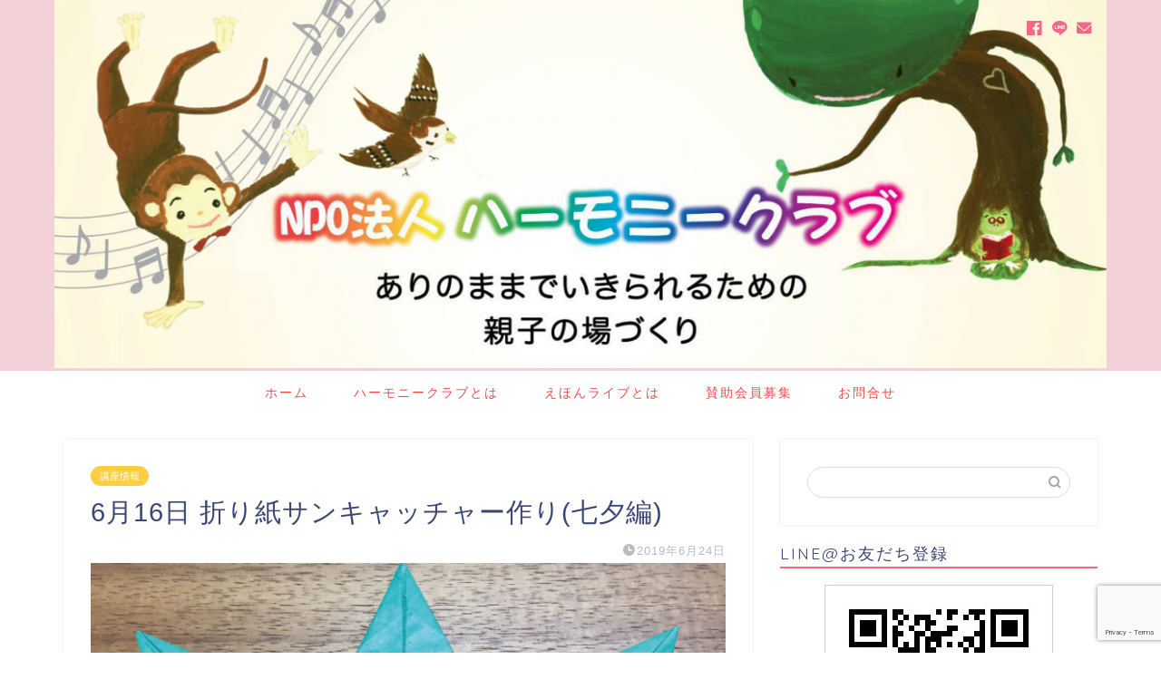

--- FILE ---
content_type: text/html; charset=utf-8
request_url: https://www.google.com/recaptcha/api2/anchor?ar=1&k=6Le-eZEUAAAAAGUr5WF_1f3BN82uBwxdhFu22JSG&co=aHR0cHM6Ly9oYXJtb255LWNsdWIuanA6NDQz&hl=en&v=PoyoqOPhxBO7pBk68S4YbpHZ&size=invisible&anchor-ms=20000&execute-ms=30000&cb=pij1nup43yru
body_size: 49757
content:
<!DOCTYPE HTML><html dir="ltr" lang="en"><head><meta http-equiv="Content-Type" content="text/html; charset=UTF-8">
<meta http-equiv="X-UA-Compatible" content="IE=edge">
<title>reCAPTCHA</title>
<style type="text/css">
/* cyrillic-ext */
@font-face {
  font-family: 'Roboto';
  font-style: normal;
  font-weight: 400;
  font-stretch: 100%;
  src: url(//fonts.gstatic.com/s/roboto/v48/KFO7CnqEu92Fr1ME7kSn66aGLdTylUAMa3GUBHMdazTgWw.woff2) format('woff2');
  unicode-range: U+0460-052F, U+1C80-1C8A, U+20B4, U+2DE0-2DFF, U+A640-A69F, U+FE2E-FE2F;
}
/* cyrillic */
@font-face {
  font-family: 'Roboto';
  font-style: normal;
  font-weight: 400;
  font-stretch: 100%;
  src: url(//fonts.gstatic.com/s/roboto/v48/KFO7CnqEu92Fr1ME7kSn66aGLdTylUAMa3iUBHMdazTgWw.woff2) format('woff2');
  unicode-range: U+0301, U+0400-045F, U+0490-0491, U+04B0-04B1, U+2116;
}
/* greek-ext */
@font-face {
  font-family: 'Roboto';
  font-style: normal;
  font-weight: 400;
  font-stretch: 100%;
  src: url(//fonts.gstatic.com/s/roboto/v48/KFO7CnqEu92Fr1ME7kSn66aGLdTylUAMa3CUBHMdazTgWw.woff2) format('woff2');
  unicode-range: U+1F00-1FFF;
}
/* greek */
@font-face {
  font-family: 'Roboto';
  font-style: normal;
  font-weight: 400;
  font-stretch: 100%;
  src: url(//fonts.gstatic.com/s/roboto/v48/KFO7CnqEu92Fr1ME7kSn66aGLdTylUAMa3-UBHMdazTgWw.woff2) format('woff2');
  unicode-range: U+0370-0377, U+037A-037F, U+0384-038A, U+038C, U+038E-03A1, U+03A3-03FF;
}
/* math */
@font-face {
  font-family: 'Roboto';
  font-style: normal;
  font-weight: 400;
  font-stretch: 100%;
  src: url(//fonts.gstatic.com/s/roboto/v48/KFO7CnqEu92Fr1ME7kSn66aGLdTylUAMawCUBHMdazTgWw.woff2) format('woff2');
  unicode-range: U+0302-0303, U+0305, U+0307-0308, U+0310, U+0312, U+0315, U+031A, U+0326-0327, U+032C, U+032F-0330, U+0332-0333, U+0338, U+033A, U+0346, U+034D, U+0391-03A1, U+03A3-03A9, U+03B1-03C9, U+03D1, U+03D5-03D6, U+03F0-03F1, U+03F4-03F5, U+2016-2017, U+2034-2038, U+203C, U+2040, U+2043, U+2047, U+2050, U+2057, U+205F, U+2070-2071, U+2074-208E, U+2090-209C, U+20D0-20DC, U+20E1, U+20E5-20EF, U+2100-2112, U+2114-2115, U+2117-2121, U+2123-214F, U+2190, U+2192, U+2194-21AE, U+21B0-21E5, U+21F1-21F2, U+21F4-2211, U+2213-2214, U+2216-22FF, U+2308-230B, U+2310, U+2319, U+231C-2321, U+2336-237A, U+237C, U+2395, U+239B-23B7, U+23D0, U+23DC-23E1, U+2474-2475, U+25AF, U+25B3, U+25B7, U+25BD, U+25C1, U+25CA, U+25CC, U+25FB, U+266D-266F, U+27C0-27FF, U+2900-2AFF, U+2B0E-2B11, U+2B30-2B4C, U+2BFE, U+3030, U+FF5B, U+FF5D, U+1D400-1D7FF, U+1EE00-1EEFF;
}
/* symbols */
@font-face {
  font-family: 'Roboto';
  font-style: normal;
  font-weight: 400;
  font-stretch: 100%;
  src: url(//fonts.gstatic.com/s/roboto/v48/KFO7CnqEu92Fr1ME7kSn66aGLdTylUAMaxKUBHMdazTgWw.woff2) format('woff2');
  unicode-range: U+0001-000C, U+000E-001F, U+007F-009F, U+20DD-20E0, U+20E2-20E4, U+2150-218F, U+2190, U+2192, U+2194-2199, U+21AF, U+21E6-21F0, U+21F3, U+2218-2219, U+2299, U+22C4-22C6, U+2300-243F, U+2440-244A, U+2460-24FF, U+25A0-27BF, U+2800-28FF, U+2921-2922, U+2981, U+29BF, U+29EB, U+2B00-2BFF, U+4DC0-4DFF, U+FFF9-FFFB, U+10140-1018E, U+10190-1019C, U+101A0, U+101D0-101FD, U+102E0-102FB, U+10E60-10E7E, U+1D2C0-1D2D3, U+1D2E0-1D37F, U+1F000-1F0FF, U+1F100-1F1AD, U+1F1E6-1F1FF, U+1F30D-1F30F, U+1F315, U+1F31C, U+1F31E, U+1F320-1F32C, U+1F336, U+1F378, U+1F37D, U+1F382, U+1F393-1F39F, U+1F3A7-1F3A8, U+1F3AC-1F3AF, U+1F3C2, U+1F3C4-1F3C6, U+1F3CA-1F3CE, U+1F3D4-1F3E0, U+1F3ED, U+1F3F1-1F3F3, U+1F3F5-1F3F7, U+1F408, U+1F415, U+1F41F, U+1F426, U+1F43F, U+1F441-1F442, U+1F444, U+1F446-1F449, U+1F44C-1F44E, U+1F453, U+1F46A, U+1F47D, U+1F4A3, U+1F4B0, U+1F4B3, U+1F4B9, U+1F4BB, U+1F4BF, U+1F4C8-1F4CB, U+1F4D6, U+1F4DA, U+1F4DF, U+1F4E3-1F4E6, U+1F4EA-1F4ED, U+1F4F7, U+1F4F9-1F4FB, U+1F4FD-1F4FE, U+1F503, U+1F507-1F50B, U+1F50D, U+1F512-1F513, U+1F53E-1F54A, U+1F54F-1F5FA, U+1F610, U+1F650-1F67F, U+1F687, U+1F68D, U+1F691, U+1F694, U+1F698, U+1F6AD, U+1F6B2, U+1F6B9-1F6BA, U+1F6BC, U+1F6C6-1F6CF, U+1F6D3-1F6D7, U+1F6E0-1F6EA, U+1F6F0-1F6F3, U+1F6F7-1F6FC, U+1F700-1F7FF, U+1F800-1F80B, U+1F810-1F847, U+1F850-1F859, U+1F860-1F887, U+1F890-1F8AD, U+1F8B0-1F8BB, U+1F8C0-1F8C1, U+1F900-1F90B, U+1F93B, U+1F946, U+1F984, U+1F996, U+1F9E9, U+1FA00-1FA6F, U+1FA70-1FA7C, U+1FA80-1FA89, U+1FA8F-1FAC6, U+1FACE-1FADC, U+1FADF-1FAE9, U+1FAF0-1FAF8, U+1FB00-1FBFF;
}
/* vietnamese */
@font-face {
  font-family: 'Roboto';
  font-style: normal;
  font-weight: 400;
  font-stretch: 100%;
  src: url(//fonts.gstatic.com/s/roboto/v48/KFO7CnqEu92Fr1ME7kSn66aGLdTylUAMa3OUBHMdazTgWw.woff2) format('woff2');
  unicode-range: U+0102-0103, U+0110-0111, U+0128-0129, U+0168-0169, U+01A0-01A1, U+01AF-01B0, U+0300-0301, U+0303-0304, U+0308-0309, U+0323, U+0329, U+1EA0-1EF9, U+20AB;
}
/* latin-ext */
@font-face {
  font-family: 'Roboto';
  font-style: normal;
  font-weight: 400;
  font-stretch: 100%;
  src: url(//fonts.gstatic.com/s/roboto/v48/KFO7CnqEu92Fr1ME7kSn66aGLdTylUAMa3KUBHMdazTgWw.woff2) format('woff2');
  unicode-range: U+0100-02BA, U+02BD-02C5, U+02C7-02CC, U+02CE-02D7, U+02DD-02FF, U+0304, U+0308, U+0329, U+1D00-1DBF, U+1E00-1E9F, U+1EF2-1EFF, U+2020, U+20A0-20AB, U+20AD-20C0, U+2113, U+2C60-2C7F, U+A720-A7FF;
}
/* latin */
@font-face {
  font-family: 'Roboto';
  font-style: normal;
  font-weight: 400;
  font-stretch: 100%;
  src: url(//fonts.gstatic.com/s/roboto/v48/KFO7CnqEu92Fr1ME7kSn66aGLdTylUAMa3yUBHMdazQ.woff2) format('woff2');
  unicode-range: U+0000-00FF, U+0131, U+0152-0153, U+02BB-02BC, U+02C6, U+02DA, U+02DC, U+0304, U+0308, U+0329, U+2000-206F, U+20AC, U+2122, U+2191, U+2193, U+2212, U+2215, U+FEFF, U+FFFD;
}
/* cyrillic-ext */
@font-face {
  font-family: 'Roboto';
  font-style: normal;
  font-weight: 500;
  font-stretch: 100%;
  src: url(//fonts.gstatic.com/s/roboto/v48/KFO7CnqEu92Fr1ME7kSn66aGLdTylUAMa3GUBHMdazTgWw.woff2) format('woff2');
  unicode-range: U+0460-052F, U+1C80-1C8A, U+20B4, U+2DE0-2DFF, U+A640-A69F, U+FE2E-FE2F;
}
/* cyrillic */
@font-face {
  font-family: 'Roboto';
  font-style: normal;
  font-weight: 500;
  font-stretch: 100%;
  src: url(//fonts.gstatic.com/s/roboto/v48/KFO7CnqEu92Fr1ME7kSn66aGLdTylUAMa3iUBHMdazTgWw.woff2) format('woff2');
  unicode-range: U+0301, U+0400-045F, U+0490-0491, U+04B0-04B1, U+2116;
}
/* greek-ext */
@font-face {
  font-family: 'Roboto';
  font-style: normal;
  font-weight: 500;
  font-stretch: 100%;
  src: url(//fonts.gstatic.com/s/roboto/v48/KFO7CnqEu92Fr1ME7kSn66aGLdTylUAMa3CUBHMdazTgWw.woff2) format('woff2');
  unicode-range: U+1F00-1FFF;
}
/* greek */
@font-face {
  font-family: 'Roboto';
  font-style: normal;
  font-weight: 500;
  font-stretch: 100%;
  src: url(//fonts.gstatic.com/s/roboto/v48/KFO7CnqEu92Fr1ME7kSn66aGLdTylUAMa3-UBHMdazTgWw.woff2) format('woff2');
  unicode-range: U+0370-0377, U+037A-037F, U+0384-038A, U+038C, U+038E-03A1, U+03A3-03FF;
}
/* math */
@font-face {
  font-family: 'Roboto';
  font-style: normal;
  font-weight: 500;
  font-stretch: 100%;
  src: url(//fonts.gstatic.com/s/roboto/v48/KFO7CnqEu92Fr1ME7kSn66aGLdTylUAMawCUBHMdazTgWw.woff2) format('woff2');
  unicode-range: U+0302-0303, U+0305, U+0307-0308, U+0310, U+0312, U+0315, U+031A, U+0326-0327, U+032C, U+032F-0330, U+0332-0333, U+0338, U+033A, U+0346, U+034D, U+0391-03A1, U+03A3-03A9, U+03B1-03C9, U+03D1, U+03D5-03D6, U+03F0-03F1, U+03F4-03F5, U+2016-2017, U+2034-2038, U+203C, U+2040, U+2043, U+2047, U+2050, U+2057, U+205F, U+2070-2071, U+2074-208E, U+2090-209C, U+20D0-20DC, U+20E1, U+20E5-20EF, U+2100-2112, U+2114-2115, U+2117-2121, U+2123-214F, U+2190, U+2192, U+2194-21AE, U+21B0-21E5, U+21F1-21F2, U+21F4-2211, U+2213-2214, U+2216-22FF, U+2308-230B, U+2310, U+2319, U+231C-2321, U+2336-237A, U+237C, U+2395, U+239B-23B7, U+23D0, U+23DC-23E1, U+2474-2475, U+25AF, U+25B3, U+25B7, U+25BD, U+25C1, U+25CA, U+25CC, U+25FB, U+266D-266F, U+27C0-27FF, U+2900-2AFF, U+2B0E-2B11, U+2B30-2B4C, U+2BFE, U+3030, U+FF5B, U+FF5D, U+1D400-1D7FF, U+1EE00-1EEFF;
}
/* symbols */
@font-face {
  font-family: 'Roboto';
  font-style: normal;
  font-weight: 500;
  font-stretch: 100%;
  src: url(//fonts.gstatic.com/s/roboto/v48/KFO7CnqEu92Fr1ME7kSn66aGLdTylUAMaxKUBHMdazTgWw.woff2) format('woff2');
  unicode-range: U+0001-000C, U+000E-001F, U+007F-009F, U+20DD-20E0, U+20E2-20E4, U+2150-218F, U+2190, U+2192, U+2194-2199, U+21AF, U+21E6-21F0, U+21F3, U+2218-2219, U+2299, U+22C4-22C6, U+2300-243F, U+2440-244A, U+2460-24FF, U+25A0-27BF, U+2800-28FF, U+2921-2922, U+2981, U+29BF, U+29EB, U+2B00-2BFF, U+4DC0-4DFF, U+FFF9-FFFB, U+10140-1018E, U+10190-1019C, U+101A0, U+101D0-101FD, U+102E0-102FB, U+10E60-10E7E, U+1D2C0-1D2D3, U+1D2E0-1D37F, U+1F000-1F0FF, U+1F100-1F1AD, U+1F1E6-1F1FF, U+1F30D-1F30F, U+1F315, U+1F31C, U+1F31E, U+1F320-1F32C, U+1F336, U+1F378, U+1F37D, U+1F382, U+1F393-1F39F, U+1F3A7-1F3A8, U+1F3AC-1F3AF, U+1F3C2, U+1F3C4-1F3C6, U+1F3CA-1F3CE, U+1F3D4-1F3E0, U+1F3ED, U+1F3F1-1F3F3, U+1F3F5-1F3F7, U+1F408, U+1F415, U+1F41F, U+1F426, U+1F43F, U+1F441-1F442, U+1F444, U+1F446-1F449, U+1F44C-1F44E, U+1F453, U+1F46A, U+1F47D, U+1F4A3, U+1F4B0, U+1F4B3, U+1F4B9, U+1F4BB, U+1F4BF, U+1F4C8-1F4CB, U+1F4D6, U+1F4DA, U+1F4DF, U+1F4E3-1F4E6, U+1F4EA-1F4ED, U+1F4F7, U+1F4F9-1F4FB, U+1F4FD-1F4FE, U+1F503, U+1F507-1F50B, U+1F50D, U+1F512-1F513, U+1F53E-1F54A, U+1F54F-1F5FA, U+1F610, U+1F650-1F67F, U+1F687, U+1F68D, U+1F691, U+1F694, U+1F698, U+1F6AD, U+1F6B2, U+1F6B9-1F6BA, U+1F6BC, U+1F6C6-1F6CF, U+1F6D3-1F6D7, U+1F6E0-1F6EA, U+1F6F0-1F6F3, U+1F6F7-1F6FC, U+1F700-1F7FF, U+1F800-1F80B, U+1F810-1F847, U+1F850-1F859, U+1F860-1F887, U+1F890-1F8AD, U+1F8B0-1F8BB, U+1F8C0-1F8C1, U+1F900-1F90B, U+1F93B, U+1F946, U+1F984, U+1F996, U+1F9E9, U+1FA00-1FA6F, U+1FA70-1FA7C, U+1FA80-1FA89, U+1FA8F-1FAC6, U+1FACE-1FADC, U+1FADF-1FAE9, U+1FAF0-1FAF8, U+1FB00-1FBFF;
}
/* vietnamese */
@font-face {
  font-family: 'Roboto';
  font-style: normal;
  font-weight: 500;
  font-stretch: 100%;
  src: url(//fonts.gstatic.com/s/roboto/v48/KFO7CnqEu92Fr1ME7kSn66aGLdTylUAMa3OUBHMdazTgWw.woff2) format('woff2');
  unicode-range: U+0102-0103, U+0110-0111, U+0128-0129, U+0168-0169, U+01A0-01A1, U+01AF-01B0, U+0300-0301, U+0303-0304, U+0308-0309, U+0323, U+0329, U+1EA0-1EF9, U+20AB;
}
/* latin-ext */
@font-face {
  font-family: 'Roboto';
  font-style: normal;
  font-weight: 500;
  font-stretch: 100%;
  src: url(//fonts.gstatic.com/s/roboto/v48/KFO7CnqEu92Fr1ME7kSn66aGLdTylUAMa3KUBHMdazTgWw.woff2) format('woff2');
  unicode-range: U+0100-02BA, U+02BD-02C5, U+02C7-02CC, U+02CE-02D7, U+02DD-02FF, U+0304, U+0308, U+0329, U+1D00-1DBF, U+1E00-1E9F, U+1EF2-1EFF, U+2020, U+20A0-20AB, U+20AD-20C0, U+2113, U+2C60-2C7F, U+A720-A7FF;
}
/* latin */
@font-face {
  font-family: 'Roboto';
  font-style: normal;
  font-weight: 500;
  font-stretch: 100%;
  src: url(//fonts.gstatic.com/s/roboto/v48/KFO7CnqEu92Fr1ME7kSn66aGLdTylUAMa3yUBHMdazQ.woff2) format('woff2');
  unicode-range: U+0000-00FF, U+0131, U+0152-0153, U+02BB-02BC, U+02C6, U+02DA, U+02DC, U+0304, U+0308, U+0329, U+2000-206F, U+20AC, U+2122, U+2191, U+2193, U+2212, U+2215, U+FEFF, U+FFFD;
}
/* cyrillic-ext */
@font-face {
  font-family: 'Roboto';
  font-style: normal;
  font-weight: 900;
  font-stretch: 100%;
  src: url(//fonts.gstatic.com/s/roboto/v48/KFO7CnqEu92Fr1ME7kSn66aGLdTylUAMa3GUBHMdazTgWw.woff2) format('woff2');
  unicode-range: U+0460-052F, U+1C80-1C8A, U+20B4, U+2DE0-2DFF, U+A640-A69F, U+FE2E-FE2F;
}
/* cyrillic */
@font-face {
  font-family: 'Roboto';
  font-style: normal;
  font-weight: 900;
  font-stretch: 100%;
  src: url(//fonts.gstatic.com/s/roboto/v48/KFO7CnqEu92Fr1ME7kSn66aGLdTylUAMa3iUBHMdazTgWw.woff2) format('woff2');
  unicode-range: U+0301, U+0400-045F, U+0490-0491, U+04B0-04B1, U+2116;
}
/* greek-ext */
@font-face {
  font-family: 'Roboto';
  font-style: normal;
  font-weight: 900;
  font-stretch: 100%;
  src: url(//fonts.gstatic.com/s/roboto/v48/KFO7CnqEu92Fr1ME7kSn66aGLdTylUAMa3CUBHMdazTgWw.woff2) format('woff2');
  unicode-range: U+1F00-1FFF;
}
/* greek */
@font-face {
  font-family: 'Roboto';
  font-style: normal;
  font-weight: 900;
  font-stretch: 100%;
  src: url(//fonts.gstatic.com/s/roboto/v48/KFO7CnqEu92Fr1ME7kSn66aGLdTylUAMa3-UBHMdazTgWw.woff2) format('woff2');
  unicode-range: U+0370-0377, U+037A-037F, U+0384-038A, U+038C, U+038E-03A1, U+03A3-03FF;
}
/* math */
@font-face {
  font-family: 'Roboto';
  font-style: normal;
  font-weight: 900;
  font-stretch: 100%;
  src: url(//fonts.gstatic.com/s/roboto/v48/KFO7CnqEu92Fr1ME7kSn66aGLdTylUAMawCUBHMdazTgWw.woff2) format('woff2');
  unicode-range: U+0302-0303, U+0305, U+0307-0308, U+0310, U+0312, U+0315, U+031A, U+0326-0327, U+032C, U+032F-0330, U+0332-0333, U+0338, U+033A, U+0346, U+034D, U+0391-03A1, U+03A3-03A9, U+03B1-03C9, U+03D1, U+03D5-03D6, U+03F0-03F1, U+03F4-03F5, U+2016-2017, U+2034-2038, U+203C, U+2040, U+2043, U+2047, U+2050, U+2057, U+205F, U+2070-2071, U+2074-208E, U+2090-209C, U+20D0-20DC, U+20E1, U+20E5-20EF, U+2100-2112, U+2114-2115, U+2117-2121, U+2123-214F, U+2190, U+2192, U+2194-21AE, U+21B0-21E5, U+21F1-21F2, U+21F4-2211, U+2213-2214, U+2216-22FF, U+2308-230B, U+2310, U+2319, U+231C-2321, U+2336-237A, U+237C, U+2395, U+239B-23B7, U+23D0, U+23DC-23E1, U+2474-2475, U+25AF, U+25B3, U+25B7, U+25BD, U+25C1, U+25CA, U+25CC, U+25FB, U+266D-266F, U+27C0-27FF, U+2900-2AFF, U+2B0E-2B11, U+2B30-2B4C, U+2BFE, U+3030, U+FF5B, U+FF5D, U+1D400-1D7FF, U+1EE00-1EEFF;
}
/* symbols */
@font-face {
  font-family: 'Roboto';
  font-style: normal;
  font-weight: 900;
  font-stretch: 100%;
  src: url(//fonts.gstatic.com/s/roboto/v48/KFO7CnqEu92Fr1ME7kSn66aGLdTylUAMaxKUBHMdazTgWw.woff2) format('woff2');
  unicode-range: U+0001-000C, U+000E-001F, U+007F-009F, U+20DD-20E0, U+20E2-20E4, U+2150-218F, U+2190, U+2192, U+2194-2199, U+21AF, U+21E6-21F0, U+21F3, U+2218-2219, U+2299, U+22C4-22C6, U+2300-243F, U+2440-244A, U+2460-24FF, U+25A0-27BF, U+2800-28FF, U+2921-2922, U+2981, U+29BF, U+29EB, U+2B00-2BFF, U+4DC0-4DFF, U+FFF9-FFFB, U+10140-1018E, U+10190-1019C, U+101A0, U+101D0-101FD, U+102E0-102FB, U+10E60-10E7E, U+1D2C0-1D2D3, U+1D2E0-1D37F, U+1F000-1F0FF, U+1F100-1F1AD, U+1F1E6-1F1FF, U+1F30D-1F30F, U+1F315, U+1F31C, U+1F31E, U+1F320-1F32C, U+1F336, U+1F378, U+1F37D, U+1F382, U+1F393-1F39F, U+1F3A7-1F3A8, U+1F3AC-1F3AF, U+1F3C2, U+1F3C4-1F3C6, U+1F3CA-1F3CE, U+1F3D4-1F3E0, U+1F3ED, U+1F3F1-1F3F3, U+1F3F5-1F3F7, U+1F408, U+1F415, U+1F41F, U+1F426, U+1F43F, U+1F441-1F442, U+1F444, U+1F446-1F449, U+1F44C-1F44E, U+1F453, U+1F46A, U+1F47D, U+1F4A3, U+1F4B0, U+1F4B3, U+1F4B9, U+1F4BB, U+1F4BF, U+1F4C8-1F4CB, U+1F4D6, U+1F4DA, U+1F4DF, U+1F4E3-1F4E6, U+1F4EA-1F4ED, U+1F4F7, U+1F4F9-1F4FB, U+1F4FD-1F4FE, U+1F503, U+1F507-1F50B, U+1F50D, U+1F512-1F513, U+1F53E-1F54A, U+1F54F-1F5FA, U+1F610, U+1F650-1F67F, U+1F687, U+1F68D, U+1F691, U+1F694, U+1F698, U+1F6AD, U+1F6B2, U+1F6B9-1F6BA, U+1F6BC, U+1F6C6-1F6CF, U+1F6D3-1F6D7, U+1F6E0-1F6EA, U+1F6F0-1F6F3, U+1F6F7-1F6FC, U+1F700-1F7FF, U+1F800-1F80B, U+1F810-1F847, U+1F850-1F859, U+1F860-1F887, U+1F890-1F8AD, U+1F8B0-1F8BB, U+1F8C0-1F8C1, U+1F900-1F90B, U+1F93B, U+1F946, U+1F984, U+1F996, U+1F9E9, U+1FA00-1FA6F, U+1FA70-1FA7C, U+1FA80-1FA89, U+1FA8F-1FAC6, U+1FACE-1FADC, U+1FADF-1FAE9, U+1FAF0-1FAF8, U+1FB00-1FBFF;
}
/* vietnamese */
@font-face {
  font-family: 'Roboto';
  font-style: normal;
  font-weight: 900;
  font-stretch: 100%;
  src: url(//fonts.gstatic.com/s/roboto/v48/KFO7CnqEu92Fr1ME7kSn66aGLdTylUAMa3OUBHMdazTgWw.woff2) format('woff2');
  unicode-range: U+0102-0103, U+0110-0111, U+0128-0129, U+0168-0169, U+01A0-01A1, U+01AF-01B0, U+0300-0301, U+0303-0304, U+0308-0309, U+0323, U+0329, U+1EA0-1EF9, U+20AB;
}
/* latin-ext */
@font-face {
  font-family: 'Roboto';
  font-style: normal;
  font-weight: 900;
  font-stretch: 100%;
  src: url(//fonts.gstatic.com/s/roboto/v48/KFO7CnqEu92Fr1ME7kSn66aGLdTylUAMa3KUBHMdazTgWw.woff2) format('woff2');
  unicode-range: U+0100-02BA, U+02BD-02C5, U+02C7-02CC, U+02CE-02D7, U+02DD-02FF, U+0304, U+0308, U+0329, U+1D00-1DBF, U+1E00-1E9F, U+1EF2-1EFF, U+2020, U+20A0-20AB, U+20AD-20C0, U+2113, U+2C60-2C7F, U+A720-A7FF;
}
/* latin */
@font-face {
  font-family: 'Roboto';
  font-style: normal;
  font-weight: 900;
  font-stretch: 100%;
  src: url(//fonts.gstatic.com/s/roboto/v48/KFO7CnqEu92Fr1ME7kSn66aGLdTylUAMa3yUBHMdazQ.woff2) format('woff2');
  unicode-range: U+0000-00FF, U+0131, U+0152-0153, U+02BB-02BC, U+02C6, U+02DA, U+02DC, U+0304, U+0308, U+0329, U+2000-206F, U+20AC, U+2122, U+2191, U+2193, U+2212, U+2215, U+FEFF, U+FFFD;
}

</style>
<link rel="stylesheet" type="text/css" href="https://www.gstatic.com/recaptcha/releases/PoyoqOPhxBO7pBk68S4YbpHZ/styles__ltr.css">
<script nonce="um_Brk5D-3dMQnj5hR6n2Q" type="text/javascript">window['__recaptcha_api'] = 'https://www.google.com/recaptcha/api2/';</script>
<script type="text/javascript" src="https://www.gstatic.com/recaptcha/releases/PoyoqOPhxBO7pBk68S4YbpHZ/recaptcha__en.js" nonce="um_Brk5D-3dMQnj5hR6n2Q">
      
    </script></head>
<body><div id="rc-anchor-alert" class="rc-anchor-alert"></div>
<input type="hidden" id="recaptcha-token" value="[base64]">
<script type="text/javascript" nonce="um_Brk5D-3dMQnj5hR6n2Q">
      recaptcha.anchor.Main.init("[\x22ainput\x22,[\x22bgdata\x22,\x22\x22,\[base64]/[base64]/bmV3IFpbdF0obVswXSk6Sz09Mj9uZXcgWlt0XShtWzBdLG1bMV0pOks9PTM/bmV3IFpbdF0obVswXSxtWzFdLG1bMl0pOks9PTQ/[base64]/[base64]/[base64]/[base64]/[base64]/[base64]/[base64]/[base64]/[base64]/[base64]/[base64]/[base64]/[base64]/[base64]\\u003d\\u003d\x22,\[base64]\\u003d\\u003d\x22,\x22cMKJw40gw5V3IAEWN2ZLw6HCu8O1SGx5B8O6w6PCmMOywq5BwpfDolBKL8Kow5JZFQTCvMKKw6vDm3vDnBfDncKIw4drQRNVw7EGw6PDtcKow4lVwrbDtT41wrTCgMOOKlJnwo1nw6M5w6Qmwqw/NMOhw5tkRWADG1bCv3kaAVcqwqrCkk9aGF7Djx7DtcK7DMOWZUjCi1dxKsKnwpfChS8ew4jClDHCvsOMQ8KjPE4jR8KGwoU/w6IVUMOMQ8OmDhLDr8KXe0I3wpDClkhMPMO8w7bCm8Odw6jDrsK0w7pew6QMwrBsw410w4LCjFpwwqJLCBjCv8OnXsOowplhw5XDqDZEw5Ffw6nDv2DDrTTCuMKTwotUHsOPJsKfLQjCtMKabMKgw6Flw7jCtQ9iwo0HNmnDnDhkw4wyBAZNSEXCrcK/wqjDt8ODcA5jwoLCpnIVVMO9JxNEw49PwovCj07ChWjDsUzCmcOdwosEw4R7wqHCgMOZV8OIdDHCvcK4wqYkw4JWw7d3w49Rw4QlwqRaw5QZP0JXw5gmG2Uudy/CoV8lw4XDmcKfw4jCgsKQcsOaLMO+w49lwphtRHrClzYpMmoPwoLDrRUTw4HDrcKtw6wPYz9Vwp/[base64]/DiW53Q8KSwoNWwp/CnT/CjWZbbDcHw4LDmcOOw5V4wqcqw6vDksKoFAvDlsKiwrQYwqk3GMO6VxLCuMO1woPCtMObwofDsXwCw4LDqAUwwp09QBLCrMOVNSBkSD42NMOsVMOyL1BgN8KVw5DDp2ZTwrU4EGnDpXRSw4LCv2bDlcK/LQZ1w4TCo2dcwobCpBtLRFPDmBrCpDDCqMObwq7DpcOLf1zDsB/[base64]/[base64]/Ch8KzwrrDo8KQwqLCrw7DvMKQwocBwo/Cj8KhK23CrXVDScO/wozDt8O5w5kZw4RfDcOLw7IPRsOaYsOpw4bDkCoOwoPCm8OHWsKCw5kxBl0kw45cw7PDqcObwo/[base64]/w7LChMOFwowQwrAdVVXCgcOBBA0YwqXCtsKbQjItdMKwFmrCrHAQw6opMsOAw5Yowr9vInlvCysmw4EhFsK+w7jDgSAXUxjCkMKIX2zCgMOGw69IAzBnNEDDrUfCjMKvw6/DosKmLsOZw64mw6jCscKVC8OuXMOHK3hEw7R6LcOBwp1Pw4vCpETCksK9FcKtwrTCtWjDskrCsMKhSV5zwpA3XwbCiHzDtxDCg8K2JhdBwrbDinbCnsOdw5LDsMKRAAUBWcOWwrzCuQ7Dl8KpFGF1w54Mwq/DinXDiCpZGsOpwrbCoMOJLmXDtMK4ehvDgMOhbTzCiMOpSXPCn00JHsKYbMO+wrfCl8KswpTCkFfDscK6wq96c8OAwqRlwpTChX3CnA/DjcK9CiDChijCssOxMHDDpsOWw6fChG5gGMOaVSPDr8KGaMO9dMKWw5E2wqJcwozCucKEwqnDl8K/wpUkwrnCt8O5wp3DuEHDgnVQBSpKYRxIw6pxA8Odwo1XworDrCsuI3jCqVAiw4Y1wrxPw5HDtgDCrHAew4HCkWsQwpHDtRzDvVNJwpFgw6wsw64zVmLDpsKodMO/wp7CksO0woxzwolfcFYsbCtkRmvDsAZBWMKSw5TCsw98Az7DuQQYasKTw63DusKDY8Opw6Bcw7R/[base64]/CjsKPwphwwqLCphrDqMKTSMOaw412w7LCu3XCnl5vbE3DgcKVwocTVXvCszjDuMK/ehrDhCQqLxPDhi7DgsOEw7E5TDhlJcOfw7zCl1N2wofCjMOEw5QUw6d6w44Twq0xNMKLwp/DjsOBw7A1CFd0a8OIXl7CocKACcKbw6c4w6kNw4MJGmc4wrDDssKXw7fDggkew5paw4Rgw40vw47CugTCp1fDq8KybVbCmcOGbVvDt8KCLm7DjsOQXSJtYy93wpTDmhIAwoEWw6hswoUAw79KT3fCimMMScODw7zCpcOUY8K5DA/[base64]/DkcKVcCgswoEOw4/DpcKPDsOgSh3DlDNxwrUhFFzCiF8mXsObwonDjzPCmUY/eMOycRRTwpXDiU8jw6opQMKcwqjCgsO2DsOFw5rCv3TDlnYaw4lWwovDrMOfwqlkWMKgw5vDkMKHw6AdCsKICcOZBV3Cnj/[base64]/w4NaETULTsOAw5/CjjLDkUjCncOeH8KkwqzCiGbClcKxJMKVw6AJEjoGUcODw7d8MxHDucOOJ8Kyw6jDgmIWTADCs2Qtw6ZCwq/DtS7Dg2cCwqvDosOjw5MZwr7Cr24vKsOzUHo9woI9NcK5ZTjCgsKUPyzCv0FiwrIgVsO6PcOqwoE/RcKqfHvDt2oOw6U5wrtsCRZ2d8KRV8Kywq9tUcKCeMOFaG0rwqrDigPDjMKNwolVInoKVREFw6jDk8O4w5LDh8OCf0rDhEV3XsK/w4o0XsOJw5nCpA8dw4vCt8KPPT9cwrA6VsO3KcK5wq5VMVTDtUtqUMOeGSHCrsK2AMKjRFDDrnPDrMOUV1A6wr9Bw6rCgwfCpUvClDbDgsKIwqzChsOAY8Ouw7NMVMO1wpMow65wTsOuDgzDiw49wpnDjcKQw7TDuX7CgFbDjypNLMOwV8KlCy/DucOyw4FNw4x3VzzCsifCosKPwpjCv8OZwq7DgMKOw63DnVbDgWEGDSTDox91w6PClcOVSnpqMgd7w57ClMOEw54zRcOlTcO0L2sUwonDiMO/wobCkMKDZDfCiMKgw4F7w6bCqzwxCsK5w7VtAgLDnsOpDsO3EVfCn0crYWtxTcOFSMKuwqQgK8OewoTCnhJEw53CocOAwqHDpcKAwqbChsKMbMKDRMO3w41aZMKBw5R/NsO6w7LCgMKkZMOnwo9OGcKww4hqwoLChcOXV8OWLXHDjis+TsKcw7kTwoAxw5NFw7l0wqnCv3MEUMKiWcOLwosxw4nDhcOJKcOPcDjDncOOw4nCusKww7wlFMK/wrfCvk0TRsOewo55D3FWVsKFwohADzhQwrsewrt8woXDqMKJw4pyw6Fgwo3DgCdVSMK4w7rCjMOUw5/DnxHCh8KWEEkrw7ceOsOCw41qKknCsx3Cu0otwp/Dog7DkXnCocKlSMO6wpFewpTCjXvCpEHDhMO/PRDDq8OhQcK2w6rDn39LCH/DpMOxRlvDp1BNw7vDs8KaeE/DtMOFwooxwoInBsOmLMKpRCzCnnHCrTgHw7ECYVHChMKyw43Cg8OHw6bCnMO9w6MKwoRewqzCgMKMwo7Ch8Ozwr8ow77CmBvCsl50w47DrcK+w7HDh8OqwqTDmcKrD3bCkcK5XEYrKMK2DcKHHBfCjsKVw7ZNw7PCvMOLwo3Dug1aGMKrWcOiwoHCtcKMGy/CkiVAw6HDgcK0wofDgcKswq1+w5sow6TCg8OEw7rDvsOYN8KjXmPDmsKzPMKkamnDocKvDmbCnMOvV0rCvcO2ZsO+ccKSwqJfw7NJwp9vwrXDiQ/CtsOzbMKJw7XDvynDgj0wECvCjl4JRFbDpzbDj2XDvCrDvsK4w6pvw7jCh8OUwpo1w58mX1ciwrcyGMOZSMOofcKtwp8Zw6cxw7rCjA3DiMKtVMKYw5zCkMOxw41iTELCoR/CmsKtw6TDkXZCYB1Xw5JASsKbw6t/TcO+wrpowoNXSsOuOyBqwq7DmcK9A8OWw6hsRxLCggDCkjzClXEfQzTCpWnDpMOuRHA9w6RAwrvChG1zaiUvRMKaAQnDjsO9RcOuwpdpW8OCw7MjwrPDmsOJw4k7w74rw54XR8KSwrAaAETCjht9wogjw6jCg8OYITAEU8OFFxrDqC/[base64]/VcKXw4fDhk7Ci8OcwqvDqFlRKS/DssK/[base64]/CqEYfccK7w5LDqsKnwpvDoMKnw5Jwwr9Tw5PDjcKZZMOMwojCgWDCp8KAX33DvMO/[base64]/DkMOUwrZmSDPDn8OKwpXCjWhMasO9wrVCb8O/woV4VsO2woHDkQo9wp53wqTClXxlS8OOw67DpsKjDsOKwq/DmMKoK8Krwr3CmTdKSmwBWDvCpcOww4xAMcO0FCxew63DrUrDgR7Dn3krbsKFw7kkX8KUwq0vw6/DtMORHH7DisKfemfCmkLCkMOEVMObw43CjAQhwrfCj8O/w73Dj8Krw7vCon05F8OQLUtpw5LDqcKgw6LDj8Orwp3DkMKnwrcuw4lKZMOvw5/CnCdWQXZ7wpI1NcK5w4PCv8K7w64swo7CvcOQMsOGwpjCr8KDQifDtMObwqMew61rwpVkcS0lw608YHcsJMKuNn3DjQc4LVFWw47Dq8OdLsOtSsOUwr4NwpNgwrHCscOlw6vDqsKFLQbCr0/CqBYRSh7ChcK+w6kySC93w6LCokJ5wofCtMKuasO+woUOwpFUwpdMwrN1wqvDhVXCnkPDlQ3DgiDCsVFVYsOfL8KvXUHCqgXDsxw+C8KUwqnCusKCw78PTMONBcOMwp3CkMKbJg/[base64]/woPDuyhAw5HDssKfwprCrCAUw4U2fMKxFRLCmsKiwpsAacOjOUDDnSxYOHwqfcKWw71qFSHDsTTCtShmEENEeG7CmMOpwoLCu3rCtSctYDB/wqA5Pl9uwqbCp8Kuw79Ow4dxw6zDjcKlwoQow6M2wr/DjS3CmBXCrMKgwpHDgBHCkX7DnsO1wpEDwqpDw5t3FsOJwo7DogdXecK0w4VHe8K7OcOtM8KWcw5BOsKnEsKealM/Q3Fiw6pRw6jDiV0SbcKeJUw/wr1yGmzCpBzDiMOZwqgzwp7DrMKtwpvDnkXDpUQ9woICScOIw6lIw5fDlMO9F8Kjwr/Cnz0bw5k4H8Kgw4kqQlAdwr3DpMKqCMOLw7cKRhTCmcO7NsKDw5bCpsK7w5R/D8OCw7DClcKKTsKRRSzDqsOrwqnCjjDDuUnCq8K8wonCpsO3f8O8wqnCn8O5XlDCmkHDvQfDqcO0w5xAwrrDtwg4w5R3wpYMH8KfwpLCm1DDnMKXLMOcLSNYFsOMQQvCnMKQTTtvIcK6L8K+wpJ7wp/[base64]/CiMOSHMOSw50tw7LDtFfDkAXDkSl8WlVoGsO4Emx/wqzCqlNqEMOZw61nWl3DsmN8w74Sw7NiCCTDqGFyw53DisOEwrl2EMKWw54Eag7DriRCAGNdwrrCjsKVSn1sw6PDt8K1wp3ClcOTI8Kww4jCg8Ohw7h7wrDCu8Ozw4g1woLCs8OOw73DgS9Aw6/CrkrCnsKAKBvCuwPDmgrCgT9CEMKwPUzCrhNhw4dkw6ttworDjD8yw59YwpHDhMOQw4FVwr3CtsKvPjctL8KKUMKYHsOKwrPDgl/[base64]/w7LCrMOyacK0e3Nbw5TCosOGB0NMX3nCqsKfwo/[base64]/DilHDv8OVCWEOKBk9cUPDnDPDsMKhEMKMAsOKQHzDkmESdCwRB8Obw4waw5nDjCg/LXpmRMOdwoFPbzlFQw5uw5RawqYSMHZ7I8Kmw5l5w7wwZ1U+BEp4DALCqcOVPiIWwo/CpMOydMKYMXLDuSvClRckZQrDhcKSfMKWDcOVwoXDth3DkVJ8woHCqgbCtMKkwrEYcsOHw61uwpgwwrPDjMO7w6jCicKjY8OtFSUHGMKDD3UcI8KXw7rDkXbCu8OMwqXCjMOvPiPCuDwdcsOCCQzCt8OkGsOLbHHClMOFXMKcKcKAwqXCpi8ew5g5wrXDm8Onw5ZRVx/[base64]/CvcOhRXsfw6McwoDDnsOZecO3w6XCjsOKwrNVwrzCjsKaw4LDrsKiPBRDwo51wr9dNhgbwrtKGcOdJ8KWwoN8wpIbwq3Cm8KmwpoIIsK8woTCtsKyH0rDrMKyUSlzw5VFLG/CpcOyB8ORwpLDocKMw4jDgwoLw5/ClsKNwqkTw6bCjx7Cq8OOwpXCjMKzwo8IPRHCrXF+XsK/[base64]/[base64]/wqINXgQ2w5TDpcK0bgzDn8Oxw6USw7vCgQEaw6sWZMO8wqvDpsKAP8KdCRPCkAp4dFPCjMK4UknDiVHDn8K3wqDDrMKtw40QSgjCkULDo1gRwqs7ScKlNMOVIETDssOhwpkiwrM/UXHDtBbDv8KEMEpuByN6LHXDgcOcwpUFwonDs8KIw4Y/WBcXFBomU8O9UMOKw5N1KsOWw41Gw7Vuw7fDjF/DsS3CjMK5ZGgiw5/[base64]/WAIww5hAwr0yw50Uw5sdwoXDkGXCj3nCscKBw5lJEhFlwrfDtMKWSMOJY2UBwo0UHwMoQ8KbRBYeS8OnM8Ojw5HDjsKKXGXCqMKAQg5nXnhQw6nCgTXDj1HDrFwiSsKLWTXDjEdkTcO5O8OJHMOZwrjDscK1F0QRw4/[base64]/DjMOFQ8OYf0LCuMKQwo9hXAsSw7rDp8KtQyTClTx9w7rDisKQw4/CjcKuGMK9Vm1CbVRywqkEwoBAw49SwonCtTzDjFfDoy18w4DDkQ8Dw4VzdUFcw6bCjT/DtcKbLhx4CXPDpT3CmsKRMljCv8O+w4lJLEIKwpEDEcKOOcKqwpB4w7NwUsOuSsOZwo9Owr3DvE/CpsKdw5UZcMKiwq1yeGTDvkIfCcObbsO2MMOBQcKdYUbDlQbDtAnDgH/DvWnDlsOWw7VNwrhgwojCnsOaw4PCoVlfw6c4KMKswoTDp8KXwojCihImbsKffMKtwqUafwPDjcOkwqUMCcK8VMOpcGnDosKgw7BMCkgPb2LCiBvDisKBFDjDnnNYw43CrjjDvRzCksK3UX/Dpm7DsMO0QUhBwoYBwoVAfcOhPgRNw63Co1HCpsKoD0HCpnjCsBtYwpfDqxfCkcOtw5jDviNJbcOmTsO2w5Y0UsKMw440a8K9wrnCqh1TZhkXJWHCqBpDwrNDfFAcKTs+w6V2wr3Csj4yFMKbMEXDhwXDjALDjMKEb8Oiw4ZfVWMdwpgaBkgnb8KhcEcXw4/Do3VCw692c8OYbDUqS8KQw7PDosOYw4jDiMOuZsOKwolYTcKAwozDv8OuwpTDvVwOX0XDqUknwr3CmGPDp2xzwpYyb8O+wp/Di8Oow6XCoMO+LyHDqww+w5jDs8ONb8OFwqcWwrDDq1vDh2XDrQ3ClXhnVsKPQC/DtnB2w67CmiU0woBJw60LHHzDtMONCsKEc8KBWcOXZcOVVcOSRXN/KMKccMOpT0JGw73ChQ3CqCnChjnDlUnDkXhGw6cqIcKOSX8VwpfDoCl9KhrCrVc6wqfDlGvDlMKIw67CuBkhw6DCiTs4wr3CicOVwoTDlcKINUrCnsK0axkLwpgiwrRHwqXDjU3Csi/DnGBEQ8KHw5Uid8KTwoQFf3/DjMOnHARUKsKnwpbDjjXCrzUzIWtpw6TCvMOSfMOmw6I1wpZiwpNYw4pMT8O/[base64]/HHlVd8ODbcOUwrzCqMOuegrDpifChMKxJ8OVwrjDqsK1RjDDiVLDiS1IwoLCksKvEsOKJ2k7Qz/[base64]/Ci8Oww7BPVcKEQsK8azDCjcOywpI/wqFmwoPDuH/CmsKYw63CoSjDrMKCwoTDncKfBsKiElARwqzCmE86WMK2wr3DscOWw4LCgMKPecKVw7/DqcOlV8K7wrfDocKhwpjDo21IHkgzw5zCjRzCiiUTw6gAPWxZwrRZRcOewrE0wqvDo8K0HsKLQFB9Y3nChcOQEgJYTcKcwqcvBcOxw4LDlmwCc8K9IcKNw7jDikTDucOhw5clLcOcw4HCqBRMw5HCk8Kzw6FpCQttKcOFbyTDiQt/wrY7w43CiAXCrDjDj8O8w6M0wrXDhkrCicKuw57Cn3/DisKba8Oyw7kLW0LCjsKqVmMewrN8w6/[base64]/KMOFwrrCl05kacK2PsOYwrFoSsOLwqcgIFw3woM+Im7CmcOKw7pyOBDDtnMULDHDizNBIsO3wpbCsy4/w4vDlMKhw4QTLsKkwr3DqsOwN8Oqw77CmRnCjx4tXMK5wpkYwpt6GsKuwqkRTsKIw5/Cqm9IOjfDswA7WndQw4rCo2PDgMKdw6TDplJxZsKbfSzCpXrDrVnDpCnDoDfDicKCw5DDvApkwpA3esOFwqvCgkzCncOMXMKew6DDtQobbQjDp8OIwq/[base64]/[base64]/[base64]/[base64]/DkcOawpZ/wpjDu8OHMMKhwrV5w6RJGG0Uwq1nFFHChgTCtj3ClFPDqiTCgm9pw7zCuhHCp8OAw57CniTCqMOlQh12wptTwp4nwrTDqsOxUmhtwpg1wqR6NMKVR8OZR8OoU0RlSsOzESbDjcKTc8KVdBN9wo/DhcK1w6vDjsK5EEcgw4BWFDfDqFjDmcO/[base64]/w6nCqW7CkUjCpsOfTcOVw60cJsOPw7fCiMOWwpFXw7PDhjXCv1teFzs7NCRAScOoK03Dli3CtcOGwr7DmMKww4cPw5bDrT8xwrwBwovDpMK4ekgUGsKhYcOzQsOPwrfDlMOBw73CkWbDiwxgEcOzFMOlD8KfF8O6w4rDmHMZw6zCjmA4wow3w6hYw67Dn8Klwp7Dnl/CthbDuMOuHwrDoBLCtcOMK0BYw6xZw7/DvMKXw6Z0GiXCg8OXGQlbDUcxBcOhwrRwwoJIKix0w7BGwo/[base64]/CqURxHmcTFMOBw7NfDsKpHzTDu8OlwqjDs8OTYsOOesODwpfDvj3DpcOsNnUkw4PDuSHDhMK7DsOKPMOmwrzDr8KhP8KNw7jDmcOBc8OLw7vCk8KJwo/CocOXAy0Pw7LDmFnDs8O+w6YHW8KSw6N+RsOcOcObJnHCvMOGDsOSU8KswqNURMOVwoHDtVUlwqE5NRkHJsOIVyjCklUgCcOjYcK7w7PCpyTDgVvDkV5Dw7jDq0Iawp/CnBhtEB/[base64]/J25BEjzDicKCTXM8K1peQMOBG8O6NsKfcTnCrcOlOi7DicOVJcKEwp7Dmz5wKRs6wroracKnwqrChBFqCcKoWBjDmMKOwo1fw7Z/AMOFCx7Dk1zChjwOwrknw7zDicK5w6fCuXo1DltIXsOgBsODO8O3w6jDuQRNwr3CpMO0czkTdsOjBMOkwoLDucOeGALDrMKww7YVw7IMWwTDhMKOXwHCgChgwpHCn8KyXcKLwpDDmWNAw5/Dg8KyH8OdaMOowq00Nk3CnwsTQ1pAw4/CtwhAJsKwwpLDmT7CkcOyw7FpTi/[base64]/McKrJiF0O8K+aX/[base64]/CnMOKwq5uwox5wpjCtFHCpsK1AzTCsCY2d8OEfgzDpzcGQsKVw5hvKkRIBcOTw6wRfcKEGcOBQycDH3jCmcOXW8OdRGPCpcO3NRbCqV/DoDJZwrPDr01REcOFwovDiSNcWw1vw7zDqcOeOANtJcO8KMKEw7jCv3vDnsOtH8Obw6l6wpTCosKYw6jCon/Dn2PCoMOEw6rCm2DCg0bCkMK0w5wOw65Ewq1sV04ywrjCgcOqw6M4wo/DicOSYcOqwoxvD8OQw6dNGUXCollww6QZw7QFwoRlwo3CpMKsfUXDtGLCuyDCqx/CmMKcwrLCmMKPQsOeY8OoXnxbw5dEw6jCgU3DnMOnOsKiw68Ow43Dml9gNyDDkjLCsyIywqXDuDZ+IzLDtcOafilTw49PRsOaEl/CkxJMBcO5w4BpwpXDs8KxaDHDr8O2wqJVOsKbcVvDvgYEwoFaw5hZKmgIwpTDmcOGw4gGLk5NNAPCp8KUK8OkQsOYw6RFaCEcw4gHwqvCtUEOwrfDncKCdsKLF8KEAMKXYE3ClXIwfHLDocKzwoprHsOpw6nDqcKiMnDClz/DqsOPMsKgwoIpwo/CtMORwqvChsKRd8O5w5DCvnM3Y8OMwo/CscO9HnXDom8JHcOkJ0xMw6zDsMONGXLDrnIrd8OUwqVVQC9sXCTDksK8w7N5WMOka1/CvCLDncK9w69CwqsEw4fCvFzDjU1qworCuMKMwoxxIMK0QsO1GSDCgsKLHndKwpt2BQkYZn7DmMKLwokKQmp2KcK6woPCiFvDu8KAw4NDwopOwozCk8ORMBwyBMOlIgTDvTfDhMKBwrVQLF3Dr8KFVU3CvsKnw5w6w4NIwqh6LHLDtsOqFMKdRsK/cS5GwozDsnBfFhbCuXRdKMK+IT9YwqvCqsKfMWzDl8KeB8KJw6XCs8ObEcOTwqk8wofDk8KGKcKcw4jCi8OPWcO7LAPCmzfCvUk2RcKswqLDk8Ocw5MNw5dFE8OPw41/BmnDqQheaMOJK8KGChhWw4U0f8KoQMOgwozCm8K4wogrYz3CssOqwrHCgRXDqDzDtsOwDsKnwqLDin/[base64]/[base64]/wo3DqDPCj8KUwqwdVSfCm0QzPU/[base64]/[base64]/CkcOkakHDhMOhw6DDlmHDosOaLG/DoMO/wqPDjg/CnlQcw4oVwpPDvMKTRiBDLknDjsOswr7Cv8KcSsOgS8OXOcK0d8KnIMOGbyrCkyF/[base64]/w405wrPCoEfDu3XCrcKzw6p7w5ZSasKUwpLDvcOZIcKDMcOSwqjDqjMiw45zDjoVwp5owqI0wrIbcAwkw6zCkAoaV8Kawqd8wrnDmlrCrE9wLm7CnEPCtsOow6NCw5DCoUvCrMOfw7/DksObQjQFwp7CocOGecO/w6vDoUvCm0PCnMK9w5XDksKjbX3DmELChxfDpsO6HcKbUmhadkcLw5TCgRlkwr3DgsOObcKyw6HDqkU/w5VLe8KRwpAsBGhQISTChnrCu0EwccOzw44nRsOsw5hzUAzCpTAuw4rDp8OVe8KbUsOKMMKywrrDmsO+w6VEw4NVOMOtK1TDo203w7vDs2nCsQUUw59aPsO3wrJKwr/DkcOcw7pDHBAlwr/CisOkMHnDksK1HMK3wqk7woEMN8O6RsKnBMKLw4oQUMOQUh3CrnUuRHQZwofDrXw8w7nDucOhY8OWa8KswpHCo8OLMW7DhsOnJ3gsw6/CvcOmKcOeD1rDpsKqcirCisKewoRcw6xtwpLDgMKLe092K8K4c1/CoklSJ8KGVDrDssKRwq5Idi7DkV3Ci1DCnTjDjG8Gw6BSw6TCrVrCn1FacMO4IAUjwr/Dt8K7NFrDgGzCusOcw6JewqIfw6sMWQbCnGTCkMKow4RFwrQ9QHQ/wpI8PMOuTcO2PMOewq5vw7jDpgUlw7DDu8K8RDjCm8KRw6AswoLCpsKkT8OoRl7DpAnDtyTCsU/[base64]/Cl33DlwdCYBtPE2vDgcOnZsKRRkXCocOww75sBlowFMOtw4gtD0tswqUyGcO0wpg7OVDCiHXDrcOCw49MGsKtCsOjwqTDtcKcwpMxMMKBdcK2PMK6w5M6T8OkJgQjJcK9Mg7DucOfw6pGT8OiPCTCgcK2wofDtcKLwqBne2xZCBUkw5/Cs2Ixw68RYl/DvyvDmMKSbMOew47DsTJLenTCpXPDlWbDsMOHEMKow5fDpzvDqx7DmsOOcnIRRsO9OMKTRHU/[base64]/DmcKJH0E1DcOmOjtswqwkeXUDFA4nRz1VPMKZQcOCasO3Gl3Dpg3DoG1cwrUPUAMtwrDDt8KQw67DkcKqX0/DtxpbwpR5w4JtYsKHVFTDuVAtXMKoCMKAwqnCpsKGTFd2P8OdaX5+w5HCuG8xJkZyXVFwUkg0VcKSdMKIwpxWPcORU8KfG8KsG8OFEsONMcKYNcOdw7U7wpgae8O/w4VfbhYQBVRhPMKaQ2tJFHZIwozDkcK/[base64]/[base64]/CphMEEh8cwq/Cn3gLw6bDtSjDnsO9wrgTXiPCusKQCyvDisO5d27CowjCt11AN8KBw5DDtsKNwqlDM8KCecKwwpMnw5zCiGRXQcO0UsOLZCodw5vDhVFkwooNCMKyQMOSN0/[base64]/w74SZMOswpnCi8ObK0vCtyJoGSTDjUZ9wr8yw5vDqmknBiTCrEJ9IsKbUkpDw7J9MxhdwpHDjMKMBGtEwo1lwppowqByZMOwDsOiwofCisKbwrbDssOkw69/w5zCkxNpw7rDlRnDoMOUPQXChDXDucOxC8KxIwEJwpc5w6BOD1XCoTxjwq5Dw69QLlUYLcK+H8O5F8KGM8Kgwr9Ow5rCi8K5PV7Cq35Zwq4UGsKqw7/[base64]/Dh8KMUUbDh8OKw4LClMKuNiNAN8Kuwq3ClXhRVRUMwp8VXGXDvCHDnz8GDMK5w6UTwqTDu3jDlVTDpCLDrRDDjxnDscKuRMOOYiEYw5YOGTY5wpIrw7gvK8KkGDQEbnAqAhopwr7CqmvDkifCo8O3w5cawo8jw5nDlcKBw4ZSS8O4wo/DusOBOSXCnW7DssK0wrpvwq0Pw5koUkTCsEh3w4gNfTPCocO0OsOeQGPDpTseY8Okw4I8NnldJ8O1w7DCtR0owobDtcKOw4nDjMOhHRhGQsKSwqDCpcO+UCfDkcOvw5nCgw/Ci8OUwr/CtMKDwoNSPBrDpMKZUsKjfSzCrsK6wpnCjSoawpnDh0oOwoDCtjIBwoTCuMO0wp13w6YrwrHDicKHGMOEwp7Dtgtgw58vwrlFw4PDtsKDw5A1w6pLJsOlJj7DnETDu8O6w5kIw78Sw4k/w44MbV8GBcKZF8KUwr4YPl3DiyjDk8OJUVcuAsK8MSZ4w6MBw7TDiMOCw6HDjcKvBsKhbsOQFVrCncKtNcKAw7XChMKYJ8ONwqPCv3bDknXDhAzDrGkHD8KBRMOZYT3CgsKDDgFYw4TCgRbDjX5Xw4HCv8Khwowmw67ClMOCL8OJMsKUL8KDwqQwOCHCv3JHfhnCpcO/[base64]/[base64]/ChBNRRyQyWcKew5LCrcOWHsOUwqJjwppDMAJfwpzCoF4Dw5zCgCFEw7nCtV1Tw5U4w6fClTt4woxaw7PCpcOXLVfDvFcMVMOpasOIwrPCk8KdNVgaEsOsw4LCigjDo8Kvw73DrMONaMK0MBMUQCMPw5nCmXt8w4rDpMKJwod/[base64]/DowUBTMOkcnhiw6vCqF3DjMOYK1rDkEBbw6QTw7fCksKBw4LCjcO9JHnDsl7CpsKNw6/[base64]/ChgfDu8O+EwPCmSlAPStWwrzCgADDmBzCrGg+VUjCvAPClk4XfhQyw7vDrMOjYEHDgU9mFxhsLcK/wrTDhw84w4Ulwq5yw6wpwrDDssKQNA3Cj8OCwrgXwpjDo2Muw6B3OHYLUWrCj3bCmng5w6Q3dMOeLi4Ow4TCn8OXwqXDogAdLsOew7NrYl0xw6LClMOpwrPDosOuw7bCjMOjw7HDu8KbdkNhwrTCixNRIAfDjMOBH8Knw7vDh8Ogw4Nmw5nCosKawpHCqsK/JVzCrgdtwozCgljCsFnDs8KvwqM2QMOSZMOCGwvCnFINwpLCjcO6wq0gw77Cl8OPw4PDgBQQdsOVwqzCucOrw6Bbc8K7Rm/Cr8K9NHnDncOVaMKGXgQjfGEDw7UiWTlRasOdPcKBw57CpsOWw70DYMOIRMKcCGEMdcKWwo/Dv3XDngLDrWvDsSl3GMKqJcOgw7QAwooHwqBqIT/CmsKgd1fCncKpd8KTw4hOw71BOsKAw4bCk8Otwo3DiVDDiMKMw5DDosOsSnrCrFQzKcOUwpvDkMOswq1bB1siAzfCp3pNwo3Cikl/w53Cq8Opw6PCvcOfw7DDvkjDs8Ohw7HDpW/DqW/Cj8KNUDF5wqJ/[base64]/CssOHw7/[base64]/Cn8KJwoNbw5EBwpNGw57DlgLClnLDgm/DqcKaw6fCjXNzwo56esKeGcKcB8KqwrzCusKga8KQwq5vE1JnP8O5G8OKw69BwppQfsKdwpgndydyw51zHMKIwrg+w5bDkXo5PiDDu8OuwrbCpsOyHm/Ch8Oowpczwpokw6V7O8OTRVJxAMOresKoJMO6IyXCjGUjw6PDtUURw6JGwpojw5LCn2QnC8O5wrbDknQqw4LCpGzCtsKhUlHDosO4c2gvfkUtLsKJwqXDhX7Cv8OQw7/Dl1PDoMOUcwPDmD5MwoxHw5Jwwp/CtsK4w5kTFsKlTBfDmB/CoQ/CvjDDoUURw4nDusOVZxYVw4U/TsOLw5YkLMO/a2ZZfsKtHcKAfMKtwrvCuDvDt00sLsKpM03ChcOdwr3DpU87wpY8FcKlDsOBw7PCnBVuw5bDikh0w5bDs8KUworDq8O8wr3Cr1LDiTZ4w5/CjlLDp8KOIEAcw5bDr8KTFljCrsKbw70jFFjDgl3CuMKZwo7CpREHwo/CmRvCqMOBw5gLwpI3w7HDilcuBMKjw7rDu2U/CMOnVcOyBTrCnMK9ey3CjsKZw6sEwowIGz3Cr8O7wrEDc8Omw6QDQ8OLbcOMPsOrLwJAw5dfwrFrw4bDhUfCrhXCmsOnwqjCtMO7EsKyw6nDvDXDmMOEG8O3dVZxNwcbHMK1woLChR8bw7HDm1zDtS/CkRxiwrnDtsOCw4huNEZ5w4DCjWzDicKNOmczw6VePMKEw7k0wpxgw5jDjG/[base64]/Dj8K9wogmK8KDLTkjw5YowrQUPD3DvnMBw5E4wpQXw5fCpnjDuHBGw6TDmQYmO0XCr25owojCvVPCoE/DvcK3WkoZw43CnyrDlAnDh8KAw7XCgsOcw5ZSwptANQDDo0VBw53CvcK3EsKAw7LCrcOjw6ImOcOqJsO+wqZgw40JRTkSHwzDusOeworDjh/CoDnDk0bDkTERUmBASTfCsMKkYEQNw4PCm8KLwrRRNMOvwop3RjnCo0Zyw5zCn8OIw5zDg1QCPhrCj3d9wosmHcO5wrLCggbDgcOUw6clwrsRw691w6ITwrTDvsKiw4bCocOGHcKnw4lTw5DChSMOLMOLAcKXw7rDscKiwonDlMKIZsKcwq/CvwJkwoZMwpt7aRfDsnzDmy1iYjg1w6hcNcOTbMKrw6tuNcKBPcO/NBwPw5LCnMKLw5XDoBfDoxzDkFcCw7VqwpMUwqbDiywnwoXCiCwZP8K3woU3wq3DusKVw64IwqwbfsKfYBLCmTJ1NMOZcB85w5/CkcK6U8KPbHwrw59gSsKqdsKwwrtjw57CqMO4XXYuw7kTwrbCpDfCmcO/U8OoGyTDiMOowopLwrgbw6/Dl0fDvUt0w54GKSbDohgAB8OkwpHDsUwUw4rCk8OfWEwHw4PCiMOTw4DDl8OVVCF2wpAowofCtA8wRAjCmT/Cn8OVwrTCmBxUBcKhLcOQw4LDo2vCqXTCi8KHDHAPw5JMDkXDrsOvTMK6w5rCsFXCvMK/wrEAa1U5w7LDnMOJw69gw6LDv2DDtXPDmEAEw43DocKGwo/DkcKfw6/ChR8Cw7MBR8KyKy7CkTjDv2wnwp0zAFkNF8KUwrFpGE8aWSPCnjnCosO7IcKMUT3DsWVvw4Ebw6XCk1cTw7EQeDvCjsKYwqwpw7zCocO/P0kewobDp8K9w7FZI8OFw5FGw7jDjMOWwrAsw7xswoTCgsOncgfDlA3CtsOneUBRwoRSGWrDrcKWJsKnw5Ngwo9Lw6fDncKzw61Rwo7DvsOCw5nCg2d8TE/[base64]/bW3Di8KpwqQRUsK5ZBjDgURzwrpOwpPDkMOyDMO1w6jChsKdwqDClF5bw6LCtsK0LhjDhcOxw5lEbcKzEDYSAMKxWMOrw6zDpWgzFsOxdMOQw63CuQDCpsOwJsOLBCnDi8K+LMK9w6ECegQhc8OZE8KFw6fCtcKPw65rUMKJW8OdwqJpw5PDhMONFlfCkgoCwoYyEnJ/[base64]/[base64]/D212w4/Cs8OUw7XDicK0LFjCpTEHcMO4E8KaYMOew4BAKDfCusOww7nDvsOowrfCvsKjw5IhN8KMwo3Dp8O0WBbCt8KmIsKMw44jw4DCpMKPwqp5KsOiQsK6wrQjwrfCvsKDd0PDpsKxw5LDp3AdwqcARsKowpA2QFPDrsKNBGcZw4rChQRuwp/DkG3CugfDpQ3CthxUwq/Dk8KDwp/DqMOXwqs0Y8OfZsOKEcKMFFXCjcKAKCI5wrLDsExYwokOCTYED2wLw43CiMOcwrDDqcK7wrV0w4QVYSQcwoh/bADCm8Oaw7DDgMKTw7jDgQjDvlx3w5nClsO4PMOlPiTDrk/Dh2TCn8KcSisDbEzCnR/[base64]/DlcOPw6PDs8KAw7bCosK9NMKURjAyREvDq8K+w54IMcOKw6HCi3rCvMO9w4vCk8ORwrbDtcK8wrfDtcKlwos2w7dswrDCssKseWfDq8KhKixdw4glDXw1w53DhE/CtkzClMOew6c/GSXCnz8zw7TCl1LDvMKnN8KDfsKJIBPDmsObUX3CmlgtdsOuW8O3w5diwpljLXJiwr9cwqwAa8OiTMK/w5InScOow4nCjcO+ASsDwr1zw4vCqnBhw4TCrsO3GwvCnsOFw7MmEsKuIcK9wpDClsKNLsOEFiRPwoVrBcOVe8Osw6TDugViwp1QGz5kwpTDrcKXKsOiwp0Iw7rDusO9wpnCpyBfMsKdScO/JgfDr1jCs8Otwr/DoMK1wpDDlcOmAFNzwrVhQSlgW8K7QybCgsKldMKuSMOZwqTCq3bDojsywoNZw717wqPDq0kcCMOcwojDs0pgw5xWHsKuwrrCt8Kjw651MsOlIRhUw7jCusKBa8O8L8ObIcOxwrM5wrHCiHMqwoFnLhEww4fDvsOSwofCgEhKf8OFwrDCqcK8fcO/BsOPQRgPw79Uw7jCr8K4w4nClsOALcOswoZGwqoRQ8OewprCjwt8Y8OeGMOzwr1kL37DrQ7Dv1vDlhbDtcOhw7phwrXDnMO9w711ATbCoj3DsBhuw4wUcX/CiFHCvcKiw5YgBlg2w7vCs8Kow5/CmMKBDD4Nw4QFwolmAj1PesKGSUbDksOrw7LCm8KZwp3DkcOrwq/Cli7CjMOOIirCvwA8Hg1lwpnDlMO8DMKoGsKzDU/DtsKQw7tQRMOkBntzW8KYQsK8QirCiXTChMOhwrDDh8OvfcOFwobCtsKaw6nDg1AZw6MAwrwyH2hyXgBFwp3DqS/Cn1rCrgvDoRfDjWzDsTfDkcKMw4QnAXHCgGBNKMO7w503wqbDqMO1wp44w78ZBcOiPcOIwph/G8K5wpTCqMOqwrFLwo8pw7FnwqAWAcO6wpxMCTrCrEYAw7fDqh3Ct8O2wqE1UnnCpyJcwoNCwr9VGsO0bsKzwqsawoVLw5tVw5oTXmrDrQ/DniHCv2h4w6zCqsK/YcO4wo7DhcKBw6bCrcOIwqTDpcOrwqPCtcOoTnZcbxUvwo7CqkluXMKlY8OoBsKrwoFPwpvDojhewqgNwo1bw4puYG5xw5YMSHkxBcOHf8O6P04cw6/DtcOww5XDpgxMdcOAQR/Ck8OaCcKCXVLCocO9wrUSPMOwXsKAw6ckQ8Osf8KVw4Eaw5VjwpLDm8O6wrjCtwTDucKlw7F9JsKQEMKsOsKVFnzChsOpFVETehkWwpJCwpnDscKhwpxHwp/DjAEEw5HDpsKAw5bDh8Oawo3Dh8KuJcKhSsK2U0Q5UsODacKBDcKiw5g8wq5gbz4qc8OEw6AyaMOww4HDvsOLw6IAPSzCoMOEAMO2wrrDiWnDhzI1wpI0wolYwrU/CcObQMKyw78DYHrDj13CuGnDi8O0fmRQWSpFwqjDlk1+csKYwp9CwqAewprDi13Dg8OMKsKibcKJI8OCwqVzwp5DWkkZFGJcwpoKw5AGw6clTDLDlMKyLsOHw4gBwrrCl8K4w7bDrmNKwoLChMK9OsKZwqrCo8K/AFDClEbDhcO+wr7DscKMZMOUBz7CssKjwoXCgR3CmMO/ExfCv8KRURk7w685wrPDiW3DkmvDkcKow48VB0XCrELDssKjQsKEe8OwQ8O/ZzTDm1J0wplnTcOpNiVHXSRHw5fCnMK9NknCmcOmw6nDvMOIRFURQS/DhMOGQMOHVwcsBU1mwrPChBZWw63DvsOWLwkqworCm8Kowr9xw7MPw5XCoGZIw69HOCRXw4rDncKqwo3CiEPCn0xaUsOmDsOZwqLDkMObw6EnF1FFRCACaMO6ScKCKsONKkfCssOcMw\\u003d\\u003d\x22],null,[\x22conf\x22,null,\x226Le-eZEUAAAAAGUr5WF_1f3BN82uBwxdhFu22JSG\x22,0,null,null,null,1,[21,125,63,73,95,87,41,43,42,83,102,105,109,121],[1017145,130],0,null,null,null,null,0,null,0,null,700,1,null,0,\[base64]/76lBhnEnQkZnOKMAhk\\u003d\x22,0,1,null,null,1,null,0,0,null,null,null,0],\x22https://harmony-club.jp:443\x22,null,[3,1,1],null,null,null,1,3600,[\x22https://www.google.com/intl/en/policies/privacy/\x22,\x22https://www.google.com/intl/en/policies/terms/\x22],\x22weDRlZ/TXm4T4wWV3HfD9/aeOMqBJifAsB3V0pjyfbE\\u003d\x22,1,0,null,1,1768707696809,0,0,[114,23,242,144,244],null,[173,43,194],\x22RC-7tA2Zd4zc0AAlQ\x22,null,null,null,null,null,\x220dAFcWeA4xKyf-M-ar62R4mRHBEtwDSfpwX2L5lnlKYJN1m9Ni7mO27_nh9dABQU7z6B0qtOJJKAQMOW_Hg1n362k3gqKWtWxWAQ\x22,1768790496872]");
    </script></body></html>